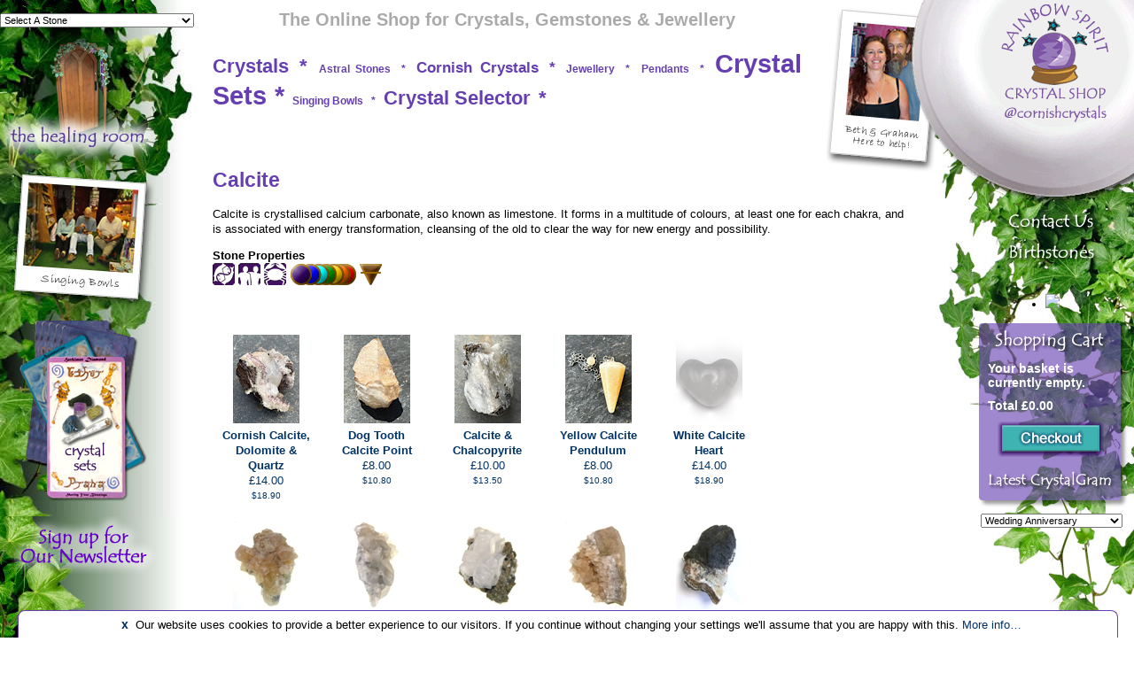

--- FILE ---
content_type: text/html; charset=utf-8
request_url: https://www.rainbow-spirit.co.uk/stones.aspx?stone=16
body_size: 26819
content:


<!DOCTYPE html PUBLIC "-//W3C//DTD XHTML 1.0 Transitional//EN" "http://www.w3.org/TR/xhtml1/DTD/xhtml1-transitional.dtd">
<html xmlns="http://www.w3.org/1999/xhtml"><!-- InstanceBegin template="/Templates/main_layout.dwt.aspx" codeOutsideHTMLIsLocked="false" -->
<head><meta http-equiv="Content-Type" content="text/html; charset=utf-8" /><meta name="viewport" content="initial-scale=0.5, user-scalable=no" />

<script language="javascript" type="text/javascript" src="/js/mootools.v1.11.js"></script>
<script language="javascript" type="text/javascript" src="/js/functions.js"></script>

<link href="/css/base.css" type="text/css" rel="stylesheet" /><link href="/css/tagcloud.css" type="text/css" rel="stylesheet" />

<!--[if IE]>
  <link href="/css/iestyle.css" type="text/css" rel="stylesheet" />
<![endif]-->

<!--[if lt IE 7]>
<script defer type="text/javascript" src="/js/pngfix.js"></script>
<![endif]-->

<!-- InstanceBeginEditable name="doctitle" -->
<title>
	Rainbow Spirit
</title>
<!-- InstanceEndEditable -->
<!-- InstanceBeginEditable name="head" -->
<style type="text/css">
<!--
.usd { font-size: 80%; display: block; clear: both; }
-->
</style>
    <!-- InstanceEndEditable -->
<script src="/js/AC_RunActiveContent.js" type="text/javascript"></script>
</head>

<body>
<form name="form1" method="post" action="./stones.aspx?stone=16" id="form1">
<div>
<input type="hidden" name="__EVENTTARGET" id="__EVENTTARGET" value="" />
<input type="hidden" name="__EVENTARGUMENT" id="__EVENTARGUMENT" value="" />
<input type="hidden" name="__LASTFOCUS" id="__LASTFOCUS" value="" />
<input type="hidden" name="__VIEWSTATE" id="__VIEWSTATE" value="/[base64]/[base64]/[base64]/[base64]/19bfQvW4=" />
</div>

<script type="text/javascript">
//<![CDATA[
var theForm = document.forms['form1'];
if (!theForm) {
    theForm = document.form1;
}
function __doPostBack(eventTarget, eventArgument) {
    if (!theForm.onsubmit || (theForm.onsubmit() != false)) {
        theForm.__EVENTTARGET.value = eventTarget;
        theForm.__EVENTARGUMENT.value = eventArgument;
        theForm.submit();
    }
}
//]]>
</script>


<div>

	<input type="hidden" name="__VIEWSTATEGENERATOR" id="__VIEWSTATEGENERATOR" value="BF3A3BAA" />
	<input type="hidden" name="__EVENTVALIDATION" id="__EVENTVALIDATION" value="/wEdAPgCsDRMVgPKikaBzsfff6VavLQNKBGrJlFgiUAMH+RWEYqul5oNGf1OVbWrQohGs9GrP3+q3uamPn76a8QnoO/vynYfvQBsm8YUkwaReb56UtaDmFk3xm7JMuYTr+By6USl6WiP/WoXvwDgBCYStqyMOk6KQTnNY+kjPI9amMxb3jXV/K9Dcr+fOvNBSgbRKbTiahkdXZn3bq+LuA9hk1oH+WmRvkMV6WAersPpYLDS2/[base64]/cQAXsUfm7u9+kCMPlYvWAAWzSz5eJMw84RSygyeTLZ6cKWK2/dV9dqEZci38vMEbllfV4pLSseX3+hmumovufkk+R2i8Oo7W0AvOaEbM5pyF6q6blVWmJ/jWlaS8Wd3reumo5oTIz+r0hvg7DzSxBBEKDFmIOAKhvHiScSnDR8xeJsI6qQbJIfzW/u68sATDdtrqHuO+jslsjcxiX43UpoxM7ogZZQZtHzJN1J9KZmjDWBd5R6r7Y6eWMq3C7zPY4+DbrwC35Ieju3bXjyY6TNCJ0JLNnwK3gYJgQrAdxr2A49uimabhX65h4P8/wpZvB1H9F+Eas+t1GWKAaDYyb3c1KHSz406uSq9Gt110h7+F3Kv7KXoL8FrQ/OjwK0kfsZqDyiMm8ZHxYO2AcjAoePHLK9ZqpAdjVWj5I87ug4KdB8JC+UwXQgErwhtah/I0qxXjNkx41KsqIdAmaTt6+I/yBrXJfTULeUKzaeAXm8izUXQahgPhuSESSusikx9CYT0WRg/MA0MLqi4Vt9wIMt3f6F68xtMT8rqhhiOIl79qmYj3z6tC0qjqLdUqCt+DVKCxYrZqQeDnU+zlMaK0KXCFXdTuY2TnXlTthkkTRWsuC4y6aR5Jgxdzv7Zfcdz5fXNshobR5Vb+I2V0gzz5OARkAB1zev583oF/qKauQvmk/W83H4jCdaZP2QXWxeRpZN12iQI4fYHBsmmU5/34M9wmEOdg3RU2Xuxn4izLO1y4P2NUAUKrfMks0xa6EHOwS26OALG0hsQCx+hrL0dF6WT3eqnFWL+qgN+2z9dVvuSkFgL/bK5HCccQ2b3BOGi3aF5zRGBuBaXQRGj+EPiyQpVvhBBvx2x2FAYoeIF9L2lJurJ779IZ6FXLzCb+YxpAewAYIYWEzifAqCjrR3JwZhOk3zOacsOMQ47lf++OaPnX3z7CfdKjzIUSjve4WhDKBIkwTtAUpqZOXgBXyyq81+HichoJAoEb3mAj8vqaaU+DORjCi/xluglnfcrtdSZFYdbtkzfqwa8g7KG7SVWKfQdJRkVaqV4MwRzbhfqeUK/emZJzLXXQe/5Wj3BqtSIiAJdmfuZtvSRRwwqMvOJA6dpb61TjhOl9aJF1pfIVQraXTTRIg22NKCadqoTXAlfLUr2sj4bwE/LZhuq8Rwa2c7yuuP/E5oMhJ0fC9wk2SwRk0zy1qEw80g0981t3P0ls55asJw8CSM/Hc+3MkuKjXZFG+ZWLANCMNxU6Qly3tj8CqcqinctdFXdjU88aI/ZCpcfLB0TCLbzN32utvxPWw+XW6N/580YIWf8nBfoF9srSRtxbRZz3KSX6PzIGeiJEWuLj89z35QPJIBv6jAZmcrni2W6VTSaRhTpkhCoTAVtg+GbF9eUr0HKW8D6c5h24bl1Y9ORCb+JboIycyHR235ZuEd2fwHDSPIIcHSQXC/h1/+ZthsKGQkPKx/upIQwuas+5MrzpHN8e8WhKD4ws9/89634EY5qdtuJSSXV6YRLY9MtgVZVqG52ZYTH6hWjNa6/qoDCIs+bAOK/v/TY8Dv3say96Nm+81hOyzt+dPQcatkTO15ge3A7hAENP9MsO/KgNqCIRT23aLTRt6bPM+gmAsavCP6vhocPcyk8VFVPTKDBGlxQkciFrPvNFOmBrilKb4AUDE68CyaZ9ebQvxOue8zZwvGboaEt462BT+3XCtWhEumThqU5VpSJ7OEca6PUrS2OEWpYAjMD8kqJ3/Jiw+GiNxhJVLnUgcvNzbHbOOnl8jhHyu0hXaedi0gOyuGAY6oSDFw8T2BOojvywNP9gG2u6yDDie+W5rFlLYiUtdCs3m0cSVURodmXXpUWn+wAQqhTV5yolvHz922oEws2083lMTuXRgk59z7THr2+mI/oy/xqJmyQwBkGc+j4rlniDZ9LklUcpkDMaXHHbUpBZi/4628HBi5ba+lSmwpe16rqO2BW4d6WWDnFuLLnoB8CJ8lah5tkEdnthhamaMHdBaCTYLffJKF3Ucc9WoHsHGbrMLjDLUz4QlugrntcydJvI+wj1S2fYnb4Ch/o1qTa5H2R6j7DNMJLVUe9LR3+wgrrZu7MN9SQJvy0T2jsL7Nr3TnE5XXSkpPU5zxHsAHHXEWfZz3FDWrQ1/GWGesZIvKqqOpmAhECPQFYYRjivp7sEwei23pAMFwQZUqPLn2hFEmi4ZGPGIsGKTgEH6XLQoP8Tn8pSJohjp7Ip+nmhIZHdtnb43DRxdfwQSnFGV7ljlglJKngMyZE8/GcBdIrUDX7p6g3xv+CsPmbiDim9Z4A65psrXw7HYwQTksENrDSpIMhWeOWj/HGCPBRo33Gn3w7TYTmArV4FgQmxvjMTu4aAKYXpBYjRD7KtgiUL0DO0cTbcVPZX+SvNMM1+QXfneon/Q5q8rnskpVpC87x+qXEnr4OF0j/76Mi0sa3Fb3IocHmWx+VWopvh9kHgTejfVBYK1WSFr/4tnap9ApjYtdtMfjRnOKdnWYyVp/L6jX+HkfoC9YxzB6mg1LbAaiaH4AfwPmuFYo2+MQc+o7do3kLOVHC7zdHFbMbdZ2F1pkxLcdXFP7ecl2UYYLrlk2Tlo2C2t6AmYDNUHD9O9LkhFbMLwk4QLEwMElnvshMrL8lvnpGZu5tzxhfS+gGvq0qsvb/Lhldg+c+DHYxd9HDcQndHQGhliTKB5j7NW5n+Ey3bwNBDb6kdWTLnvQQ9YLWfpavMi35hC4tCnv2KXAhytLYm47ShRQlFiYMocpb6N+OSRsmpPIzFqvzaGN173bfXdwBFmiURLiDxiLcMmqscC+7B/g1MNJK2HSJFXVt3guwZNKUhiivxVKVI8FzWsAM0VRNUsuBPelWwohJ/kW39w6EX34yEYS/bp3SsaSJxgil1fYst9c9B27MaOmw1VEANKE3nQ2Sfoc9MHjUDD7T1NiRmxpqDsMY0ygiXWQKMMMbGcY1m8pam3+h9cPrUUV+M+vdR25psiPrlqLG63SWErEsAgLYoEJfCS5oTww/A2ybwlCRlIw1pYSO+MXZSF13sohsOJO7xgG2okEpR2HNMc4BswT4CLWQEyXhx/GeTlAw6DnC1GGrIZAFhdvybHO7uy+PcpepfPdFwxYrFsZC2cEJL0q2qD85rtWZASpvH37Sq++DjlkUg0Zly3+aqsFnLPeI1Ke/efgvzkckq0dmEtxEMEhdiUBHXQRyWi4OUk8l7TbNv5sRwfBdfKZZDolyT4x1dbyU7NZ2rr3/jTlMChp/MHgTL/2xlv+mUBH4YOkvq226qQJ08zlfH10v7WT8aWnxxDQ8yVwcDY8SQsKAiNxdzA5ZKUBN/izButBZoi08ZM/FegKkQDboVWNbVKhoAMqmqJq0ehds2dJKpCrFS2nJr5qSeAys2hfOVmvqTszVYCila2+HM9THTjQQYzUPpCe5yP4iuHjAiCrokC73e0Kp+4RaJKjNLfIfyBkawRbbIIWIWoZCIeeR07aWo9BFS+aR6Pz/sexviErWHms4UIvb3c3HKIiG35h6JkKXAdesJLKaZwLP5DFUn+UJK53HUN7lO21TwH2Ln4bUwozlWGoRkO8IiXb9YXefV5LcjQmXVjfwJ9JokmDuWFrS4XMh9g7U498oGEbO2uzOdPeqY/h+6FNDdaxzx6w6iICF3y6tIrvUzgB6krmO8rCkVncy36c8KODMsJmnwUupUiJR/qVJIcD75CJCa5qSi+qU4M40i3DvKKKq3grt4SeyCKc5MzS/4Y5xI5iOXAO6XIOhPWGcAvamfVaMmQmrcceEvHq3rpXXm0dYjQBNCy7uRff0Xr4KL6PjS2fRPelRpch+MIpnsmvlZpLyzIGmm68Zgb0IwyxHLan/FUuaR3t5hVCqXAVBOFc+6YSoOZq0I11E184pSwBdH2PjVlTuJ+iEDZoWMxH+2bNBhyXE3iD/u22tYYoUH1LhLPBVqxqWoJtb4KmYZGyTi99L8dIaYNZM4bNCQRgz17xmWUyOemoCA18BnSAJSZnZz19iIcH7jxVDjjTK5IYZPdDVuakRYfDsN/F+safETKGjrQAHb5GmkHHW/fFcxC+KLaq/hu3gWKjx2TehZy4XtIFXb/ZUJjvaaOXhiNJDoF7Jo4omDxyjOE6jkl5HAboxdQPAyAPlUYoMXNfLbA577Bxwl9CdZ/1WGsUlqccdULueiMNp94MGcy1n8yHUXtj22ucyqtXoblvz/TV0lcZBOurRAQwZTCv5dgH44kHmMeRvoHkIVGr+lnm67o1iU+1L0RLGMPcZnAAjV2WmvYgzg/XxwQHsv7PTmCGZqg8PRMIprDoggctlIrwJ4MntYD6VhdghSovZOQIxDhPokMTYXEz+qs9p6jHkBlHDeJBw+Oj1PHY66GUMwbE/QpXoJeyEjVl2dTrjOidfNSs+mm3e0iVTKUedzBIebGu/4Btf+86MMqq+BbvufWgv/fZue8AT9FUn2Xf9F/vmUqMRFjgn7kNnQpz7zIoIDjmG00K7vY8dQLNcesRLpigvZe/VGFrJGcTn2nRBX/Sluk5UC2ZwuPE0jyxjsRWx1TkipQ4rG3MFscNUjSmwyFt8kiNDBFPhcbDCNT92aoYf7ZvmBtOhdfSG5+7Tc3/M+MCpnqii4bQj9x9N2ogu07tAQQWTzVObp2sT7vW6y8dcl76K6mrGZSBWiM5qRE6yBxtxO1h3B9z990Y0GQh2Prr9A6pQCsDa04s+vkVmJkYkGFWCcvGeICjbngJqN9DEu00q6dbQOD79qBgX1KrK7W/[base64]/beAkp6z1TRG2Tf5n7rCbEamoa+6wa3NwHwK/R8ifjcXmqslArp+5WDoazgK+yfuMxv5eldFrVVh+wDkDssISlH4a9A5eOMAQbIRbabglsK4puQY8hOfv4SRBalhG2NrSEOswSC+9zXgByxhagoC+A4Hrg7PpAZOrX39410m93CkSdwbjFaq1vn4C052tW/3SPa81+la/pWZsMam0cFKraujoQz3dJxIpGHkg45C0JK+PnBrazCR8ClFLH5zLZQMkd99vjXhbuSNueNoERTwIWclq502xFqcworbBbnUjgo33o/nZkpiHO4EzqrXw64J9mmvK41ZQkfg+nIIa/Xe4IIFTvbTN8v5ga41Bc/dOHOkQEvOGyZ9EORtsSptbBAzY0K2+BIeIiOtkK9NIc0jyOI7qZtJM7DFEc6ZiROJeuiT0IiLTipSlGoSL1AA4p1gOXuWJlT9QlhCGeWB54NPeMEkkAu57NS06R+TWw/RceJZv2urlrvlVm2nZHbYk+5e0pLt31n0TyGSazQY9/YIxzuk7wIhFCrmC857ZnG8/Q4KYxQ6KKMyK5njU4wjB5Z9B5z35IOjxccyPXqbV8HIfu21Vt0UBgBJxUjJmWeeG9X4kycAEAhtR1mNdGpz4FZTaSM3D98feWhpail/4sWEYbiRI/lknzrz9RHYCNK2R5BZiZtQTFAUb0kCAKsBNTHIo7KGP3sex3b185BB6e57iGcHNSjUwD352ZQhrES35hHQSw9e7kRJdQshyhPeTdaHMM4BA6PA6M+p5dyK81vqLca5R5K9TtslQlJbP2VS7ZUyTVfiW5ofXlEtzRo0zUxv3S/EVDjfst9M3xnmN8cYOZ/CkFh8GFZOcqaJnHhdpxaR5m7Yd4C2cu8doTpj/Pv1NpoSqEAYDa6lpRF0NBKLR45Z9UMKk+7sv1Wu/1EneoilE46qJARME27gP4w8BeASBKW06FXcb1cGgE82gpS1BtZTdLKhk4qXcL8OFWsL6JztAiLlnuelC2LTCp6YaH8fwnyHc7Cb/PRiMTQ2cTezcGSUM+YbNvC0/57FWmAwzuD318Y2X+5eyqALZA6n6njvRCsiNpk+/vRsMrBZhS4nUnE9mp6W2XgR5rZ1X2fpt8hmhHBz24EmTUaYS0ryvdkwxiTnby2Kk9DQ19CbZlyIYkKX7EhA0TAobPLBwg5kquY0Rgclk/FBm4vJsXAJKvDSe+ePAFiACuxN6mLmhBSqOo7cHKQ8jrANvVAkW76XoFXRz4ptb/KZM/[base64]/McjN4qL9oeUc0qZA5MfPMAiffDUjqHuAguSSbHhN9+Vc9EYsHLce3WUfgj22T3FUoHtPQKJkoeGWGMm97v0P/ZB1eb4wdKhZA7q4waD98q5kzbkbU3x0mTz6+Fs+PgiagH/YYKDh/UGEW2cyfgET2yAPCKGrlPassYbOrXBD4Zt/uUemKT3XmBnVPFF1I9j1jmP+rfgsJkhyUDhu1nu36tc1/IXXB7NHEUzH6iBZ3zo+PmrBuXX2M/aYLOenEa9L1Q6Efod1y9PIPA4qliTkKnWCxEyJmoZKKAzUaVFNbakSJa99Cq4doHp7HBLJR79/epaIt47g24EM8ZrLlKVyd5BND0j6X6vauiQcZ1zw0GSW5JTEvJyMznXFdI0WTGu74XOUNuLiXPACawtuLHNe8NdLXB9WeBn2XyWk/4JObJwkR5q0BbrPVHu5eAUPpE90MFATm59qhuUZzedXh0jaj05nPRTbVfH204yEih8fs0J6pd9sVyy+cdnIlHiCpbCYU4I9Ig+GpLn9ylxrn0aDF2EhYrwV/jMeibai9g9K8k0ylSzvoVurhWH/kfPYMKBWUDgR7RULkf6f2h0FWN2C2BXyhMQo0FyiPaHHF2UQzNvPMaQea7PQv3eq/9IqjuKNngGxRNKcQaiw0kNqgnZBxrO89++PxfAQ4q9qjIZr/nfMNGVnPG9nEjhoNyDpifLTjfxl0RkjQIK/UALdksMjsiwq/OErGnFMx/r7lyY5TSxvfUM58edMTznWHHpu4bP2nx3OAsLxaZ6+04HplFloGAtMxQ8IR7h/WsWC4aeD2pacqSyPdBOWgdpXKKC7vGYWamd+64hnbqWFVvJB9A5+WLshLseSyfUTFu6Q4c9qUTxibZhOrBwXeyPnFC267lq1qZVK5hPcu+FXMuc6Kwo/2nFnceJeIh52MAViHayOCklFpqGixq4wA5Vymj+zO2V7VHX+Sj43jsS68YRgTEe/IPmUL4gGao+n+ZiMXVpwOl19rFcfSFrm3CW/k1H2Eefom1nbUfBPyngMyFGYg70V44dALQpfyieeDB0f5H+jJBkGv9gDtI" />
</div>

<div id="body">
    <div id="header">
    	<div id="tools">The Online Shop for Crystals, Gemstones &amp; Jewellery   </div>
      <div id="breadcrumb" style="visibility: hidden;">home</div>
        <span id="TagCloud_Label1" style="color:White;">-592935091</span>
<div id="tagcloud">
<a href='/shop/1_crystals-and-mineral-specimens/' class='tg3'>Crystals</a> <span class='tg3'>*</span> <a href='/shop/1_crystals-and-mineral-specimens/5_moldavite-libyan-desert-glass-astral-stones/' class='tg5'>Astral Stones</a> <span class='tg5'>*</span> <a href='/shop/1_crystals-and-mineral-specimens/6_cornish-crystals-minerals/' class='tg4'>Cornish Crystals</a> <span class='tg4'>*</span> <a href='/shop/2_jewellery/' class='tg5'>Jewellery</a> <span class='tg5'>*</span> <a href='/shop/2_jewellery/12_silver-gemstone-pendants/' class='tg5'>Pendants</a> <span class='tg5'>*</span> <a href='/shop/1_crystals-and-mineral-specimens/11_crystal-sets/' class='tg1'>Crystal Sets</a> <span class='tg1'>*</span> <a href='/shop/3_tibetan-singing-bowls/16_tibetan-singing-bowls/' class='tg5'>Singing Bowls</a> <span class='tg5'>*</span> <a href='/help/selector.aspx' class='tg3'>Crystal Selector</a> <span class='tg3'>*</span> 
</div>


    </div>
    
	
      
      <!-- InstanceBeginEditable name="doc_body" -->
      
            <h1>Calcite</h1>
            Calcite is crystallised calcium carbonate, also known as limestone. It forms in a multitude of colours, at least one for each chakra, and is associated with energy transformation, cleansing of the old to clear the way for new energy and possibility.
            <p><strong>Stone Properties</strong><br />
             <a href="/rainbow-library/birthstones.aspx"><img src="/images/zodiac/piscest.gif" title="Birthstone: Pisces"></a> <a href="/rainbow-library/birthstones.aspx"><img src="/images/zodiac/geminit.gif" title="Birthstone: Gemini"></a> <a href="/rainbow-library/birthstones.aspx"><img src="/images/zodiac/cancert.gif" title="Birthstone: Cancer"></a> <a href="/rainbow-library/chakra.aspx"><img src="/images/c-all.gif" title="Chakra: All"></a> <a href="/rainbow-library/the-elements.aspx"><img src="/images/e-earth.gif" title="Element: Earth"></a></p>
            
      
          
      <p class="clear">&nbsp;</p>
                
                <div class="prods">
          
                <div class="prodpanel">
                    <a href='detail.aspx?id=BH105'><img style="margin-bottom: 5px;" src='/images/stock/BH105t.jpg' /></a><br />
                    <a href='detail.aspx?id=BH105'>
                        <strong>Cornish Calcite, Dolomite & Quartz</strong><br />
                        &pound;14.00
                        <span class="usd">$18.90</span>
                    </a>
                </div>
              
                <div class="prodpanel">
                    <a href='detail.aspx?id=BH152'><img style="margin-bottom: 5px;" src='/images/stock/BH152t.jpg' /></a><br />
                    <a href='detail.aspx?id=BH152'>
                        <strong>Dog Tooth Calcite Point</strong><br />
                        &pound;8.00
                        <span class="usd">$10.80</span>
                    </a>
                </div>
              
                <div class="prodpanel">
                    <a href='detail.aspx?id=BH195'><img style="margin-bottom: 5px;" src='/images/stock/BH195t.jpg' /></a><br />
                    <a href='detail.aspx?id=BH195'>
                        <strong>Calcite & Chalcopyrite</strong><br />
                        &pound;10.00
                        <span class="usd">$13.50</span>
                    </a>
                </div>
              
                <div class="prodpanel">
                    <a href='detail.aspx?id=CP200'><img style="margin-bottom: 5px;" src='/images/stock/CP200t.jpg' /></a><br />
                    <a href='detail.aspx?id=CP200'>
                        <strong>Yellow Calcite Pendulum</strong><br />
                        &pound;8.00
                        <span class="usd">$10.80</span>
                    </a>
                </div>
              
                <div class="prodpanel">
                    <a href='detail.aspx?id=CV395'><img style="margin-bottom: 5px;" src='/images/stock/CV395t.jpg' /></a><br />
                    <a href='detail.aspx?id=CV395'>
                        <strong>White Calcite Heart</strong><br />
                        &pound;14.00
                        <span class="usd">$18.90</span>
                    </a>
                </div>
              
                <div class="prodpanel">
                    <a href='detail.aspx?id=S244'><img style="margin-bottom: 5px;" src='/images/stock/S244t.jpg' /></a><br />
                    <a href='detail.aspx?id=S244'>
                        <strong>Calcite on Fluorite</strong><br />
                        &pound;40.00
                        <span class="usd">$54.00</span>
                    </a>
                </div>
              
                <div class="prodpanel">
                    <a href='detail.aspx?id=S248'><img style="margin-bottom: 5px;" src='/images/stock/S248t.jpg' /></a><br />
                    <a href='detail.aspx?id=S248'>
                        <strong>Calcite on Galena</strong><br />
                        &pound;30.00
                        <span class="usd">$40.50</span>
                    </a>
                </div>
              
                <div class="prodpanel">
                    <a href='detail.aspx?id=S254'><img style="margin-bottom: 5px;" src='/images/stock/S254t.jpg' /></a><br />
                    <a href='detail.aspx?id=S254'>
                        <strong>Calcite on Green Garnet</strong><br />
                        &pound;80.00
                        <span class="usd">$108.00</span>
                    </a>
                </div>
              
                <div class="prodpanel">
                    <a href='detail.aspx?id=S408'><img style="margin-bottom: 5px;" src='/images/stock/S408t.jpg' /></a><br />
                    <a href='detail.aspx?id=S408'>
                        <strong>Calcite</strong><br />
                        &pound;15.00
                        <span class="usd">$20.25</span>
                    </a>
                </div>
              
                <div class="prodpanel">
                    <a href='detail.aspx?id=SB120'><img style="margin-bottom: 5px;" src='/images/stock/SB120t.jpg' /></a><br />
                    <a href='detail.aspx?id=SB120'>
                        <strong>Calcite Geode</strong><br />
                        &pound;16.00
                        <span class="usd">$21.60</span>
                    </a>
                </div>
              
                <div class="prodpanel">
                    <a href='detail.aspx?id=SD36'><img style="margin-bottom: 5px;" src='/images/stock/SD36t.jpg' /></a><br />
                    <a href='detail.aspx?id=SD36'>
                        <strong>Calcite on Quartz</strong><br />
                        &pound;19.50
                        <span class="usd">$26.32</span>
                    </a>
                </div>
              
                <div class="prodpanel">
                    <a href='detail.aspx?id=SD39'><img style="margin-bottom: 5px;" src='/images/stock/SD39t.jpg' /></a><br />
                    <a href='detail.aspx?id=SD39'>
                        <strong>Calcite</strong><br />
                        &pound;19.50
                        <span class="usd">$26.32</span>
                    </a>
                </div>
              
                <div class="prodpanel">
                    <a href='detail.aspx?id=SD40'><img style="margin-bottom: 5px;" src='/images/stock/SD40t.jpg' /></a><br />
                    <a href='detail.aspx?id=SD40'>
                        <strong>Calcite</strong><br />
                        &pound;40.00
                        <span class="usd">$54.00</span>
                    </a>
                </div>
              
                <div class="prodpanel">
                    <a href='detail.aspx?id=SP121'><img style="margin-bottom: 5px;" src='/images/stock/SP121t.jpg' /></a><br />
                    <a href='detail.aspx?id=SP121'>
                        <strong>Calcite with Sand Inclusions</strong><br />
                        &pound;10.00
                        <span class="usd">$13.50</span>
                    </a>
                </div>
              
          </div>
          
                   
    <p class="clear">&nbsp;</p>
    
      <p>We open the shop six days a week, so are online to answer any queries you have by email, or telephone 01208 816554 for friendly advice. <br />
      </p>
      <!-- InstanceEndEditable -->
      <div id="footer">
        Rainbow Spirit, 55, Molesworth Street, Wadebridge, Cornwall, PL27 7DR &bull; Telephone: 01208 816554 <br />
        Email: <a href="mailto:info@rainbow-spirit.co.uk">info@rainbow-spirit.co.uk</a> &bull; 
        Web: <a href="http://www.rainbow-spirit.co.uk">www.rainbow-spirit.co.uk</a><br />
        <a href="/terms.aspx">Terms &amp; Conditions</a> &bull; <a href="/privacy.aspx">Privacy</a> &bull; <a href="/accessibility.aspx">Accessibility</a>  </div>
  
</div>

    <div id="left">
      <select name="StoneList$ddStoneList" onchange="javascript:setTimeout(&#39;__doPostBack(\&#39;StoneList$ddStoneList\&#39;,\&#39;\&#39;)&#39;, 0)" id="StoneList_ddStoneList">
	<option selected="selected" value="0">Select A Stone</option>
	<option value="666"> </option>
	<option value="156">Actinolite</option>
	<option value="302">Aegirine</option>
	<option value="1">Agate</option>
	<option value="403">Agni Manitite</option>
	<option value="150">Ajoite</option>
	<option value="246">Albite</option>
	<option value="306">Alexandrite</option>
	<option value="145">Allophane</option>
	<option value="2">Amazonite</option>
	<option value="3">Amber</option>
	<option value="4">Amethyst</option>
	<option value="5">Ametrine</option>
	<option value="184">Ammonite</option>
	<option value="329">Amphibole Quartz</option>
	<option value="402">Anandalite</option>
	<option value="250">Anatase</option>
	<option value="338">Angel Aura</option>
	<option value="344">Angel Calling Bell</option>
	<option value="185">Angelite</option>
	<option value="291">Anhydrite</option>
	<option value="165">Annabergite</option>
	<option value="200">Anthracite</option>
	<option value="6">Apatite</option>
	<option value="87">Apatite - Green Apatite</option>
	<option value="222">Apophyllite</option>
	<option value="170">Aqua Aura</option>
	<option value="8">Aquamarine</option>
	<option value="9">Aragonite</option>
	<option value="350">Arfvedsonite</option>
	<option value="221">Arkansas Clear Quartz</option>
	<option value="267">Arsenolite</option>
	<option value="142">Arsenopyrite</option>
	<option value="348">Arthurite</option>
	<option value="276">Astrophyllite</option>
	<option value="217">Atacamite</option>
	<option value="304">Auralite</option>
	<option value="199">Autunite</option>
	<option value="10">Aventurine</option>
	<option value="154">Axinite</option>
	<option value="187">Azeztulite</option>
	<option value="11">Azurite</option>
	<option value="287">Azurite &amp; Malachite</option>
	<option value="135">Barite/Baryte</option>
	<option value="251">Bayldonite</option>
	<option value="158">Beryl</option>
	<option value="119">Biotite</option>
	<option value="310">Bismuth</option>
	<option value="88">Bixbite</option>
	<option value="331">Black Moonstone</option>
	<option value="328">Blizzard Stone</option>
	<option value="13">Bloodstone</option>
	<option value="257">Blue Chalcedony</option>
	<option value="233">Blue John</option>
	<option value="14">Blue Lace Agate</option>
	<option value="204">Blue Obsidian</option>
	<option value="129">Blue Quartz</option>
	<option value="15">Boji Stones</option>
	<option value="139">Bornite</option>
	<option value="164">Botallackite</option>
	<option value="263">Brandberg Quartz</option>
	<option value="285">Bridge Crystal</option>
	<option value="149">Brookite</option>
	<option value="259">Brucite</option>
	<option value="163">Buddha</option>
	<option value="237">Cacoxenite</option>
	<option value="16">Calcite</option>
	<option value="266">Candle Quartz</option>
	<option value="318">Candy Skulls</option>
	<option value="17">Carnelian</option>
	<option value="18">Cassiterite</option>
	<option value="182">Cavansite</option>
	<option value="242">Celestial Quartz</option>
	<option value="19">Celestite</option>
	<option value="404">Celestobarite</option>
	<option value="140">Cerussite</option>
	<option value="130">Chalcedony</option>
	<option value="189">Chalcocite</option>
	<option value="175">Chalcopyrite</option>
	<option value="136">Chalcosiderite</option>
	<option value="224">Chalcotrichite</option>
	<option value="20">Charoite</option>
	<option value="220">Chiastolite</option>
	<option value="191">Childrenite</option>
	<option value="321">Chinese Writing Stone</option>
	<option value="292">Chromite</option>
	<option value="89">Chrysanthemum Stone</option>
	<option value="90">Chrysoberyl</option>
	<option value="21">Chrysocolla</option>
	<option value="22">Chrysoprase</option>
	<option value="307">Chrysotile</option>
	<option value="120">Cinnabar</option>
	<option value="23">Citrine</option>
	<option value="24">Clear Quartz</option>
	<option value="227">Clinoclase</option>
	<option value="245">Copal</option>
	<option value="194">Copper</option>
	<option value="244">Coprolite</option>
	<option value="25">Coral</option>
	<option value="289">Cornetite</option>
	<option value="99">Cornish Blue Fluorite</option>
	<option value="195">Cornwallite</option>
	<option value="121">Covellite</option>
	<option value="208">Creedite</option>
	<option value="316">Crinoid</option>
	<option value="209">Crocoite</option>
	<option value="299">Cryolite</option>
	<option value="171">Cuprite</option>
	<option value="270">Cyanotrichite</option>
	<option value="26">Danburite</option>
	<option value="102">Dendritic Agate</option>
	<option value="314">Dendritic Jasper</option>
	<option value="261">Descloizite</option>
	<option value="334">Desert Rose</option>
	<option value="27">Diamond</option>
	<option value="296">Diaspore</option>
	<option value="226">Diopside</option>
	<option value="28">Dioptase</option>
	<option value="301">Dumortierite</option>
	<option value="288">Elestial Quartz</option>
	<option value="30">Emerald</option>
	<option value="134">Enhydro</option>
	<option value="106">Epidote</option>
	<option value="146">Epimorph</option>
	<option value="238">Euclase</option>
	<option value="293">Eucryptite</option>
	<option value="116">Eudialyte</option>
	<option value="284">Faden Quartz</option>
	<option value="31">Fire Agate</option>
	<option value="400">Flint</option>
	<option value="33">Fluorite</option>
	<option value="279">Fluoroapatite</option>
	<option value="213">Fossil Fish</option>
	<option value="320">Frosterley Marble - The Vatican Stone</option>
	<option value="34">Fuchsite</option>
	<option value="97">Fulgarite</option>
	<option value="35">Galena</option>
	<option value="36">Garnet</option>
	<option value="235">Gaspeite</option>
	<option value="303">Gel Lithium Silica</option>
	<option value="174">Gem Silica</option>
	<option value="147">Gilbertite</option>
	<option value="180">Girosol</option>
	<option value="37">Goethite</option>
	<option value="212">Gold</option>
	<option value="86">Golden Apatite</option>
	<option value="109">Golden Healer Quartz</option>
	<option value="75">Goldstone</option>
	<option value="127">Gypsum</option>
	<option value="269">Harlequin Quartz</option>
	<option value="300">Healer&#39;s Gold</option>
	<option value="100">Heliodor</option>
	<option value="38">Hematite</option>
	<option value="193">Hemimorphite</option>
	<option value="277">Herderite</option>
	<option value="39">Herkimer Diamond</option>
	<option value="319">Heulandite</option>
	<option value="160">Himachal Pradesh Quartz</option>
	<option value="268">Hollandite Star Quartz</option>
	<option value="305">Howlite</option>
	<option value="278">Hypersthene</option>
	<option value="40">Imperial Topaz</option>
	<option value="42">Iolite</option>
	<option value="110">Iolite-Sunstone</option>
	<option value="43">Jade</option>
	<option value="44">Jasper</option>
	<option value="323">Jasper - Flamingo Jasper</option>
	<option value="168">Jet</option>
	<option value="336">K2 Stone</option>
	<option value="205">K&#228;mmererite</option>
	<option value="46">Kunzite</option>
	<option value="47">Kyanite</option>
	<option value="48">Labradorite</option>
	<option value="148">Langite</option>
	<option value="49">Lapis Lazuli</option>
	<option value="50">Larimar</option>
	<option value="339">Larvikite</option>
	<option value="132">Laser Quartz</option>
	<option value="111">Lava Stone</option>
	<option value="401">Lavakite</option>
	<option value="264">Lazulite</option>
	<option value="92">Lemurian Seed Crystal</option>
	<option value="152">Lepidolite</option>
	<option value="137">Libethenite</option>
	<option value="51">Libyan Desert Glass - Gold Tektite</option>
	<option value="252">Linarite</option>
	<option value="349">Liroconite</option>
	<option value="286">Lithium Quartz</option>
	<option value="265">Lizardite</option>
	<option value="192">L&#246;llingite</option>
	<option value="230">Ludlamite</option>
	<option value="346">Lunar Quartz</option>
	<option value="309">Luxulyanite</option>
	<option value="98">Magnetite</option>
	<option value="52">Malachite</option>
	<option value="108">Malacolla</option>
	<option value="298">Master Shamanite</option>
	<option value="190">Megalodon</option>
	<option value="258">Menalite</option>
	<option value="271">Mendip Potato Stone</option>
	<option value="113">Merlinite</option>
	<option value="196">Metazeunerite</option>
	<option value="177">Meteorite - Chrondrite</option>
	<option value="107">Meteorite - Nickel-Iron</option>
	<option value="114">Meteorite - Pallasite</option>
	<option value="210">Microcline</option>
	<option value="159">Mimetite</option>
	<option value="280">Mohawkite</option>
	<option value="53">Moldavite</option>
	<option value="54">Moonstone</option>
	<option value="188">Moqui Ball - Shamen Stones</option>
	<option value="312">Moredo Opal</option>
	<option value="55">Morganite</option>
	<option value="56">Moss Agate</option>
	<option value="290">Mottramite</option>
	<option value="229">Muscovite</option>
	<option value="236">Mystic Merlinite</option>
	<option value="324">Mystic Topaz</option>
	<option value="151">Natrolite</option>
	<option value="337">Northosite</option>
	<option value="123">Nuummite</option>
	<option value="57">Obsidian</option>
	<option value="58">Ocean Jasper</option>
	<option value="59">Onyx</option>
	<option value="60">Opal</option>
	<option value="216">Opalite</option>
	<option value="214">Orthoceras</option>
	<option value="176">Orthoclase</option>
	<option value="61">Pearl</option>
	<option value="166">Pectolite</option>
	<option value="62">Peridot</option>
	<option value="63">Petalite</option>
	<option value="105">Petrified Wood</option>
	<option value="326">Pewter</option>
	<option value="91">Phantom Quartz</option>
	<option value="232">Pharmacosiderite</option>
	<option value="96">Phenacite</option>
	<option value="325">Phosphosiderite</option>
	<option value="203">Picasso Marble Stone</option>
	<option value="93">Pietersite</option>
	<option value="343">Plancheite</option>
	<option value="197">Posnjakite</option>
	<option value="202">Prase</option>
	<option value="313">Prasiolite</option>
	<option value="64">Prehnite</option>
	<option value="234">Preseli Bluestone</option>
	<option value="247">Pseudomalachite</option>
	<option value="183">Psilomelane</option>
	<option value="65">Pyrite</option>
	<option value="207">Pyrolusite</option>
	<option value="155">Pyromorphite</option>
	<option value="254">Pyrrhotite</option>
	<option value="330">Quantum Quattro</option>
	<option value="315">Que Sera Llanite</option>
	<option value="66">Rhodochrosite</option>
	<option value="67">Rhodonite</option>
	<option value="253">Rosasite</option>
	<option value="68">Rose Quartz</option>
	<option value="248">Rosophia</option>
	<option value="69">Ruby</option>
	<option value="125">Ruby in Fuchsite</option>
	<option value="104">Ruby In Zoisite</option>
	<option value="70">Rutile Quartz</option>
	<option value="282">Sacred Light Stone</option>
	<option value="333">Sanda Rosa Azeztulite</option>
	<option value="71">Sapphire</option>
	<option value="255">Satya Mani Azeztulite</option>
	<option value="275">Satyaloka Azeztulite</option>
	<option value="179">Scapolite</option>
	<option value="340">Scheelite</option>
	<option value="297">Scolecite</option>
	<option value="317">Scottish Marble</option>
	<option value="72">Selenite</option>
	<option value="133">Self-Healed Crystal</option>
	<option value="240">Septarian</option>
	<option value="126">Seraphinite</option>
	<option value="223">Serpentine</option>
	<option value="218">Shattuckite</option>
	<option value="219">Shiva Lingam</option>
	<option value="335">Shungite</option>
	<option value="143">Siderite</option>
	<option value="73">Silver</option>
	<option value="162">Singing Bowl</option>
	<option value="256">Smithsonite</option>
	<option value="74">Smoky Quartz</option>
	<option value="112">Snowflake Obsidian</option>
	<option value="322">Soapstone</option>
	<option value="186">Sodalite</option>
	<option value="144">Sphalerite</option>
	<option value="206">Spherocobaltite</option>
	<option value="117">Spinel</option>
	<option value="283">Staurolite</option>
	<option value="85">Stibnite</option>
	<option value="94">Stichtite</option>
	<option value="122">Stilbite</option>
	<option value="124">Strawberry Quartz</option>
	<option value="272">Stromatolite</option>
	<option value="153">Strontianite</option>
	<option value="76">Sugilite</option>
	<option value="157">Sulphur</option>
	<option value="77">Sunstone</option>
	<option value="201">Super Seven</option>
	<option value="262">Tangerine Quartz</option>
	<option value="118">Tanzanite</option>
	<option value="79">Tektite</option>
	<option value="347">Tennantite</option>
	<option value="249">Terraluminite</option>
	<option value="178">Tetrahedrite</option>
	<option value="101">Thulite</option>
	<option value="332">Tibetan Black Quartz</option>
	<option value="308">Tiffany Stone</option>
	<option value="311">Tiger Iron</option>
	<option value="80">Tiger&#39;s Eye</option>
	<option value="228">Tin</option>
	<option value="161">Tingshas</option>
	<option value="115">Topaz</option>
	<option value="128">Tourmalinated Quartz</option>
	<option value="29">Tourmaline - Dravide, Brown Tourmaline</option>
	<option value="41">Tourmaline - Indicolite, Blue Tourmaline</option>
	<option value="239">Tourmaline - Rubellite, Red Tourmaline</option>
	<option value="12">Tourmaline - Schorl, Black Tourmaline</option>
	<option value="84">Tourmaline - Verdelite, Green Tourmaline</option>
	<option value="83">Tourmaline - Watermelon Tourmaline</option>
	<option value="167">Tourmaline, Elbaite - Multi-coloured </option>
	<option value="215">Trilobite</option>
	<option value="169">Tugtupite</option>
	<option value="82">Turquoise</option>
	<option value="103">Ulexite</option>
	<option value="172">Unakite</option>
	<option value="273">Ussingite</option>
	<option value="225">Vanadinite</option>
	<option value="181">Variscite</option>
	<option value="211">Vesuvianite</option>
	<option value="274">Violan</option>
	<option value="173">Wavellite</option>
	<option value="345">Witch&#39;s Finger Quartz</option>
	<option value="141">Wolframite</option>
	<option value="294">Wollastonite</option>
	<option value="138">Wulfenite</option>
	<option value="231">Xanthosiderite</option>
	<option value="295">Zeolite</option>
	<option value="95">Zincite</option>

</select>

<br />
    
    <img src="/images/tl.jpg" width="220" height="552" border="0" usemap="#Map" /><br/>
    
    <a href="javascript:newspop();"><img src="/images/newsletter.png" /></a>
    
    <map name="Map" id="Map">
      <area shape="rect" coords="2,9,175,137" href="healing-room.aspx" />
      <area shape="poly" coords="16,296,155,306,164,175,25,166" href="/category.aspx?cat=16" />
      <area shape="poly" coords="40,334,39,373,22,382,38,416,30,488,52,494,52,526,58,532,137,532,141,527,141,500,160,491,161,483,141,442,141,424,152,357,149,350,123,341,123,334,117,330,46,330" href="/category.aspx?cat=11" />
    </map>
    </div>
    
    <div id="right">
        <a href="/contact.aspx"><img src="/images/contact-us.png" /></a><br/>
        <a href="/rainbow-library/birthstones.aspx"><img src="/images/birthstones.png" /></a><br/>&nbsp;

        <div id="TA_socialButtonBubbles110" class="TA_socialButtonBubbles"><ul class="TA_links PTYXPCla7" 
        id="y8HZ9hek" style="margin-bottom: 0"><li id="XaUdk0357" class="hlTe7Oq0iYmn"><a target="_blank" 
        href="https://www.tripadvisor.co.uk/Attraction_Review-g315947-d8305218-Reviews-Rainbow_Spirit_Crystal_Shop-Wadebridge_Cornwall_Engla.html"><img 
        src="https://www.tripadvisor.co.uk/img/cdsi/img2/branding/socialWidget/20x28_green-21693-2.png"/></a></li></ul></div><script 
        src="https://www.jscache.com/wejs?wtype=socialButtonBubbles&uniq=110&locationId=8305218&color=green&size=rect&lang=en_UK&display_version=2"></script>


<div id="basket">
    <img src="/images/sc-top.png" />
    <div class="basketContent">
    
        <div id="ShoppingBasket_pnlEmpty">
	
            <p><strong>Your basket is<br />currently empty.</strong></p>
        
</div>
        
        
                <p>
            
                </p>
            
        
        
        
                <p><strong>Total &pound;0.00</strong></p>
            
        
        
    <p align="center">
        <a href="/checkout.aspx" id="chkbtn"><img src="/images/sc-checkout-large.png" style="margin-left: -1.4em;" /></a>
    </p>
            
    </div>
    
    <a href="https://www.instagram.com/cornishcrystals/" target="_blank" title="Click here to join us on Instagram"><img src="/images/sc-instagram.png" border="0" /></a>
    <div class="inf">
        <div class="imc"><div class="imgs"></div></div>
        <script language="javascript" type="text/javascript" src="/scripts/TDBSocialFeed.ashx?key=74a4b6009cd2f4ee&format=jsonp&callback=InstaFeed&inf=yes&count=1"></script>
    </div>
    
	<!--//
    <img src="/images/sc-blogstone.png" />
        
    <div class="basketContent">
    <script type="text/javascript">
    AC_FL_RunContent( 'codebase','http://download.macromedia.com/pub/shockwave/cabs/flash/swflash.cab#version=9,0,28,0','width','140','height','95','src','/blogstone','quality','high','pluginspage','http://www.adobe.com/shockwave/download/download.cgi?P1_Prod_Version=ShockwaveFlash','movie','/blogstone' ); //end AC code
    </script><noscript><object classid="clsid:D27CDB6E-AE6D-11cf-96B8-444553540000" codebase="http://download.macromedia.com/pub/shockwave/cabs/flash/swflash.cab#version=9,0,28,0" width="140" height="95">
            <param name="movie" value="/blogstone.swf" />
            <param name="quality" value="high" />
            <embed src="/blogstone.swf" quality="high" pluginspage="http://www.adobe.com/shockwave/download/download.cgi?P1_Prod_Version=ShockwaveFlash" type="application/x-shockwave-flash" width="140" height="95"></embed>
          </object>
      </noscript>
    </div>
    //-->

    <img src="/images/sc-bottom.png" />
</div>
        <div class="right">
        	<div id="rc">
	
	            <select name="WeddingAnniversaryList$ddStoneList" onchange="javascript:setTimeout(&#39;__doPostBack(\&#39;WeddingAnniversaryList$ddStoneList\&#39;,\&#39;\&#39;)&#39;, 0)" id="WeddingAnniversaryList_ddStoneList">
		<option selected="selected" value="0">Wedding Anniversary</option>
		<option value="62">1</option>
		<option value="68">2</option>
		<option value="39">3</option>
		<option value="82">5</option>
		<option value="4">6</option>
		<option value="49">7</option>
		<option value="10">8</option>
		<option value="80">9</option>
		<option value="18">10</option>
		<option value="38">11</option>
		<option value="1">12</option>
		<option value="54">13</option>
		<option value="56">14</option>
		<option value="24">15</option>
		<option value="62">16</option>
		<option value="17">17</option>
		<option value="60">18</option>
		<option value="8">19</option>
		<option value="30">20</option>
		<option value="42">21</option>
		<option value="117">22</option>
		<option value="40">23</option>
		<option value="118">24</option>
		<option value="35">25</option>
		<option value="43">26</option>
		<option value="61">30</option>
		<option value="25">35</option>
		<option value="69">40</option>
		<option value="27">50</option>
		<option value="30">55</option>
		<option value="71">65</option>

	</select>


            
</div>
      </div>
    </div>

</form>

<div id="tr">
	<img src="/images/bg-help.png" width="129" height="194" border="0" usemap="#trMap1" style="position: absolute; top: 0;" /><img src="/images/rs.png" width="223" height="232" border="0" usemap="#trMap2" style="position: absolute; top: 0; right: 0;" /></div>

<map name="trMap1" id="trMap1">
  <area shape="poly" coords="23,11,9,172,116,184,121,140,111,120,106,100,102,81,101,67,101,51,104,32,109,18" href="/help/Default.aspx" />
</map>
<map name="trMap2" id="trMap2">
        <area shape="rect" coords="70,0,197,117" href="/Default.aspx" />
</map>

<script async src="https://www.googletagmanager.com/gtag/js?id=G-R08WNG5B65"></script>
<script>
  window.dataLayer = window.dataLayer || [];
  function gtag(){dataLayer.push(arguments);}
  gtag('js', new Date());

  gtag('config', 'G-R08WNG5B65');
</script>

</body>
<!-- InstanceEnd --></html>


--- FILE ---
content_type: text/css
request_url: https://www.rainbow-spirit.co.uk/css/base.css
body_size: 3790
content:
body {
	font-family: Arial, Helvetica, sans-serif;
	line-height: 1.4em;
	font-size: 80%;
	background: url(/images/ivy-left-b.jpg) repeat-y top left;
	margin: 0;
}

a img {
	border: none;
}

h1 {
	font-size: 180%;
	color: #653fb2;
	line-height: 1.2em;
}
h2 {
	font-size: 140%;
	color: #4d47be;
}
h3 {
	font-size: 120%;
	color: #8564c8;
}
h4 {
	font-size: 100%;
	color: #482e81;
}
h5 {
	font-size: 60%;
	color: #3d266a;
}
a {
	text-decoration: none;
	color: #036;
}

a:hover {
	text-decoration: underline;
	color: #099;
}

img.stockImage {
	float: right;
/*	border: 1px solid #036;
	border-color: #ccc #999 #999 #ccc; */
	margin: 0 0 1em 1em;
	padding: 8px;
	background: #fff;
}

span.highlight {
	font-weight: bold;
}

object.display, embed.display {
	text-align: center;
	margin-top: -10px;
	width: 100%;
}

h5.blog-footer {
	margin: 1em 0 2em 0; 
	padding-top: 0.25em; 
	font-weight: normal; 
	text-align: right; 
	border-top: 1px solid #999; 
	font-size: 80%;
}



div.prods {
	width: 90%;
}

.prodpanel {
	height: 185px;
	width: 100px;
	text-align: center;
	float: left;
	margin: 0 5px 5px 0;
/*	border: 1px solid #666; */
	padding: 10px;
}



div#body {
	padding: 0 250px 0 240px;
	margin: 0 0 10px 0;
}


.center {
	text-align: center;
}

.clear {
	clear: both;
}


div#breadcrumb {
	color: #999;
	font-weight: bold;
	font-size: 80%;
	margin: 1.5em 0;
	display: none;
}


div.cat {
	height: 135px;
	width: 110px;
	text-align: center;
	float: left;
	margin: 0 5px 5px 0;
	padding: 10px;
	font-weight: bold;
	background: #fff;
}


div.product {
	height: 170px;
	width: 100px;
	text-align: center;
	float: left;
	margin: 0 5px 5px 0;
	padding: 10px;
	border: 1px solid #666;
}



div.c2 {
	margin: 2rem 0 0 0;
	-webkit-column-count: 2;
	-moz-column-count: 2;
	column-count: 2;
	-webkit-column-gap: 60px;
	-moz-column-gap: 60px;
	column-gap: 60px;
}

	div.c2 > div {
		-webkit-column-break-inside: avoid;
		page-break-inside: avoid;
		padding: 0;
	}

		div.c2 > div :first-child {
			margin-top: 0;
		}

		div.c2 > div img {
			width: calc(100%) !important;
			height: auto !important;
			max-width: 100% !important;
		}

div.c3 {
	margin: 2rem 0 0 0;
	display: flex;
	flex-direction: row;
	flex-wrap: nowrap;
	justify-content: space-between;
	align-items: stretch;
}

	div.c3 > div {
		flex-basis: 100%;
		flex-grow: 1;
		flex-shrink: 1;
		margin: 0 12.5px;
	}

		div.c3 > div :first-child {
			margin-top: 0;
		}

		div.c3 > div img {
			width: calc(100%) !important;
			height: auto !important;
			max-width: 100% !important;
		}

	div.c3 h2 a, div.c3 h3 a {
		text-decoration: none;
		color: #8564c8;
	}


h2.aq, h3.aq, h4.aq {
	padding: 0.5em 0 0 0;
	cursor: pointer;
	display: inline-block;
	clear: right;
	color: #8564c8;
}

h2.aa, h3.aa, h4.aa {
	color: #402675;
}

.aq:before {
	content: '';
	display: inline-block;
	width: 0;
	height: 0;
	margin-right: 0.75em;
	vertical-align: bottom;
	transition: 0.3s ease-in-out;
	width: 0;
	height: 0;
	border-top: 0.5em solid transparent;
	border-bottom: 0.5em solid transparent;
	border-left: 0.5em solid #8564c8;
}

.aa:before {
	transform: rotate(90deg);
	border-left: 0.5em solid #402675;
	animation: none !important;
}

h2 + div.ans, h3 + div.ans {
	padding-bottom: 0.5em;
}



.padright {
	margin-right: 125px;
}


div#header {
	min-height: 165px;
	height:auto !important;
	height:165px;
	margin: 5px 125px 0 0;
}

div#tools {
	font-weight: bold;
	font-size: 155%;
	color: #aaa;
	margin-top: 10px;
	text-align: center;
    line-height: 1.25em;
}

#TagCloud_Label1, #ctl00_TagCloud_Label1 { display: none }

div.basketContent strong { font-size: 135%; }

div#footer {
	font-size: 80%;
	color: #653fb2;
	text-align: center;
	margin: 4em 0 2.5em 0;
	line-height: normal;
	clear: both;
}

div#footer a {
	font-weight: bold;
	color: #653fb2;
	text-decoration: none;
}

div#footer a:hover {
	text-decoration: underline;
}




div#left {
	width: 180px;
	position: absolute;
	padding: 15px 0 0 0;
	text-align: center;
	top: 0;
	left: 0;
}

select#stones {
	font-size: 90%;
}

select {
	font-size: 8pt;
	min-width: 160px;
}

div#right {
	background: url(/images/ivy-right-b.jpg) repeat-y top right;
	width: 225px;
	height: 600px;
	position: absolute;
	top: 0;
	right: 0;
	padding-top: 240px;
}

div#right div.right {
	margin: 0.5em 13px 0 0;
	text-align: right;
}

div#right div#basket {
	width: 168px;
	color: #fff !important;
	margin: 0 0 0 50px;
	padding: 0;
	line-height: 0;
}

div#right div#basket .basketContent {
	background: url(/images/sc-middle.png) top left repeat-y;
	margin: 0;
	padding: 1px 0 1px 1em;
	font-size: 80%;
	line-height: normal;
}

div#right div#basket a, div#right div#basket a:hover {
	color: #fff;
}



div#tr {
	width: 352px;
	height: 185px;
	position: absolute;
	top: 0;
	right: 0;
}

.tr {
	position: absolute;
	top: 0;
}


.TA_socialButtonBubbles { margin: 0 0 1em 85px; }


#tnav, label[for=tnav] { display: none; }

/*Responsive Layouts*/
/*Smartphones*/

/*All responsive*/
@media 
    only screen and 
    (min-device-width : 300px) and 
    (max-device-width : 699px) 
{
    body { background: #fff url(/images/ivy-right-b.jpg) no-repeat right -190px; text-size-adjust: none; }
    div#body { padding-left: 30px; padding-top: 20px; padding-right: 200px; position: relative; }
    div#left, div#rc { display: none; }
    div#right { background: none; height: auto; padding-top: 0; z-index: 300; top: 150px; }

    div#tools { font-size: 28px; line-height: 1.4em; }
	div#header > select { font-size: 130%; margin-top: 1em; }

    div.basketContent + img, div.basketContent:last-of-type { display: none; }
	div.basketContent strong { font-size: 115%; }

    div#header { margin-right: 145px; }
    div#tagcloud { font-size: 380% !important; line-height: 0.9em !important; 
        margin: 0.5em -120px 0.5em 0 !important; }

    .content { margin-right: -145px; }
    .content, .content tbody, .content tr, .content td { display: block; }
    .content td { width: initial !important; margin-right: -165px; }
    .content p { font-size: 24px; line-height: normal; }
    
    h1, h2, h3 { font-size: 300% !important; line-height: normal !important; }

    .flwd { margin-right: -145px; width: auto; }
    .flwd table, .flwd tbody, .flwd tr, .flwd td, .flwd div { display: block; width: 100% !important; }
    .flwd td { min-height: 1.2em; }
    .flwd input[type=text], .flwd label, .flwd select { width: 97%; font-size: 20px; }
    .flwd { font-size: 200%; line-height: normal; }
    .flwd h1, .flwd h2, .flwd h3 { font-size: 120% !important; line-height: normal !important; }


    #pnlSummary table {font-size: 20px; }

    #pnlSummary { margin-right: -145px; width: auto; }
    div.prods { width: auto; }
    /*div.prods + p.clear { display: none; }*/
    .prods .cat, .prods .prodpanel { font-size: 20px !important; line-height: normal !important; }
    .prods .prodpanel { height: 220px !important; }
	.prods .cat { height: 220px !important; }

    div#footer { margin-right: -180px; }

    input[type=submit] { zoom: 2.4; margin-top: 0.5em; }

    span.clear { display: block; }
    p { font-size: 180%; line-height: normal; }



    /*
    label[for=tnav] { display: block; width: 102px; width: 80px; cursor: pointer; 
        margin-bottom: 10px; margin-top: -8px; float: right; background-color: #fff; font-size: 17px; }

    label[for=tnav]:after { content: '\2261'; position: absolute; right: 5px; font-weight: bold; line-height: 1em;
        display: block; color: #555; top: 25px; width: 100px; font-size: 80px; vertical-align: top; z-index: 200; }

    #tnav { display: inline-block; visibility: hidden; position: absolute; top: -100px; left: 0; }
    #tnav:checked ~ label {  }
    #tnav:checked ~ label:after {  }

    #tnav:checked ~ nav.cl { display: block !important; }
    nav.cl { display: none; z-index: 1000; }

    nav.cl, nav.cl ul, nav.cl li { padding: 0 !important; margin: 0 !important; background: none; }
    nav.cl { font-size: 40px; width: 490px; background-color: #fff; position: absolute; right: 0; 
         box-shadow: -15px 15px 30px 0px rgba(0,0,0,0.5); top: 110px; }
    nav.cl > ul { width: 100%; }
    nav.cl > ul > li { display: block; width: 100%; }
    nav.cl > ul > li > a { padding: 0 30px; }
    nav.cl li { border-bottom: 1px solid #777; border-collapse: collapse; width: 100%; }
    nav.cl li.tn:before { content: 'v'; float: right; padding-right: 30px; position: relative; z-index: 99; }
    nav.cl li a { width: 100%; }
    nav.cl li.tn > a { position: relative; z-index: 100; width: 375px; }

    nav.cl a.tnh:after { display: none; }

    nav.cl .tn a, nav.cl .tn { color: #000; }
    nav.cl .show a, nav.cl .show { color: #1face5 !important; }
    nav.cl > ul > li.show > ul.sn { display: block !important; }
    nav.cl ul.sn {  width: 100%; position: relative; background: transparent !important; right: auto !important; }
    nav.cl ul.sn li { background: none; }
    nav.cl ul.sn li img, nav.cl ul.rw li a:first-of-type { display: none; }
    nav.cl ul.sn li a { font-size: 35px; text-align: left; padding: 0.75em 0 0.75em 60px !important; }

    nav.cl ul:last-of-type > li:last-of-type,
    nav.cl ul.sn > li:last-of-type { border-bottom: none; }
    */

}

/*Mobile Specific*/
@media 
    only screen and 
    (min-device-width : 300px) and 
    (max-device-width : 699px)
{
    
}


/*iPhone 6*/
@media 
    only screen and 
    (min-device-width : 375px) and 
    (max-device-width : 667px) 
{

}


/*Tablets*/

/*All tablets*/
@media 
    only screen and 
    (min-device-width : 700px) and 
    (max-device-width : 1023px)
{
    /*
    label[for=tnav] { width: 142px; width: 120px; }
    label[for=tnav]:after { font-size: 90px; }
    */

    body { text-size-adjust: auto; }
    div#left, div#right, div#footer { zoom: 1.4; font-size: 120%; }
    div#body { padding: 0 calc(250px * 1.4) 0 calc(240px * 1.4); font-size: 170%; line-height: normal; }
	div#right { padding-top: 235px; }
	div#header > select { font-size: 130%; margin-top: 1em; }

    div.basketContent + img, div.basketContent:last-of-type { display: none; }

    div.prods { width: auto; }
    .prods .cat, .prods .prodpanel { zoom: 1.3; }
    .prods .prodpanel { height: 220px !important; }
    
    span.clear { display: block; }

    h1, h2, h3 { font-size: 150% !important; line-height: normal !important; }

    input[type=submit] { zoom: 2.4; margin-top: 0.5em; }
}


/*Desktop Responsive*/

@media 
    only screen and (min-width: 320px) and (max-width: 1069px) and (-webkit-device-pixel-ratio: 1),
    only screen and (min-width: 320px) and (max-width: 1069px) and (max-resolution: 96dpi)
{

}

@media 
    only screen and (min-width: 820px) and (max-width: 1069px) and (-webkit-device-pixel-ratio: 1),
    only screen and (min-width: 820px) and (max-width: 1069px) and (max-resolution: 96dpi)
{

}

@media 
    only screen and (min-width: 320px) and (max-width: 1000px) and (-webkit-device-pixel-ratio: 1),
    only screen and (min-width: 320px) and (max-width: 1000px) and (max-resolution: 96dpi)
{

}

@media 
    only screen and (min-width: 320px) and (max-width: 819px) and (-webkit-device-pixel-ratio: 1),
    only screen and (min-width: 320px) and (max-width: 819px) and (max-resolution: 96dpi)
{

}

@media 
    only screen and (min-width: 320px) and (max-width: 975px) and (-webkit-device-pixel-ratio: 1), 
    only screen and (min-width: 320px) and (max-width: 975px) and (max-resolution: 96dpi)
{

}

@media 
    only screen and (min-width: 320px) and (max-width: 800px) and (-webkit-device-pixel-ratio: 1), 
    only screen and (min-width: 320px) and (max-width: 800px) and (max-resolution: 96dpi)
{

}

@media 
    only screen and (min-width: 320px) and (max-width: 425px) and (-webkit-device-pixel-ratio: 1),
    only screen and (min-width: 320px) and (max-width: 425px) and (max-resolution: 96dpi)
{

}

@media 
    only screen and (min-width: 320px) and (max-width: 649px) and (-webkit-device-pixel-ratio: 1),
    only screen and (min-width: 320px) and (max-width: 649px) and (max-resolution: 96dpi)
{

}


.inf { background: url(/images/sc-middle.png) top left repeat-y; width: 161px; text-align: center;
    padding-right: 5px; }
.inf .ttl { font-size: 16px; vertical-align: middle; margin-bottom: 0.3em; }
.inf .ttl img { vertical-align: middle; }
.inf, .inf .imc, .inf .imgs { display: inline-block; }
.inf .imgs img { width: 144px; }


#ci { text-align: center; position: fixed; bottom: 0; left: 20px; padding: 0.5em 0.25em; background: #fff; 
	border: 1px solid #653fb2; border-bottom-width: 0; width: calc(100% - 40px - 0.5em); z-index: 300;
	border-radius: 8px 8px 0 0; }
#ci .x { font-size: 110%; font-weight: bold; padding: 3px 8px; }


--- FILE ---
content_type: text/css
request_url: https://www.rainbow-spirit.co.uk/css/tagcloud.css
body_size: 148
content:
@charset "utf-8";
/* CSS Document */

div#tagcloud, div#tagcloud a {
	color: #653fb2 !important;
	text-decoration: none;
	font-weight: bold;
}

div#tagcloud a:hover {
	text-decoration: underline;
}

div#tagcloud {
	margin: 0.75em 0 1em 0;
	text-align: justify;
	font-size: 240%;
	line-height: 0.95em;
}

.tg1 {
	font-size: 95%;
}

.tg2 {
	font-size: 80%;
}

.tg3 {
	font-size: 70%;
}

.tg4 {
	font-size: 55%;
}

.tg5 {
	font-size: 40%;
}


--- FILE ---
content_type: application/x-javascript;charset=UTF-8
request_url: https://www.jscache.com/wejs?wtype=socialButtonBubbles&uniq=110&locationId=8305218&color=green&size=rect&lang=en_UK&display_version=2
body_size: 200
content:
(function(t,r,i,p){i=t.createElement(r);i.src="https://www.tripadvisor.co.uk/WidgetEmbed-socialButtonBubbles?color=green&size=rect&locationId=8305218&display_version=2&uniq=110&lang=en_UK";i.async=true;p=t.getElementsByTagName(r)[0];p.parentNode.insertBefore(i,p)})(document,"script");
